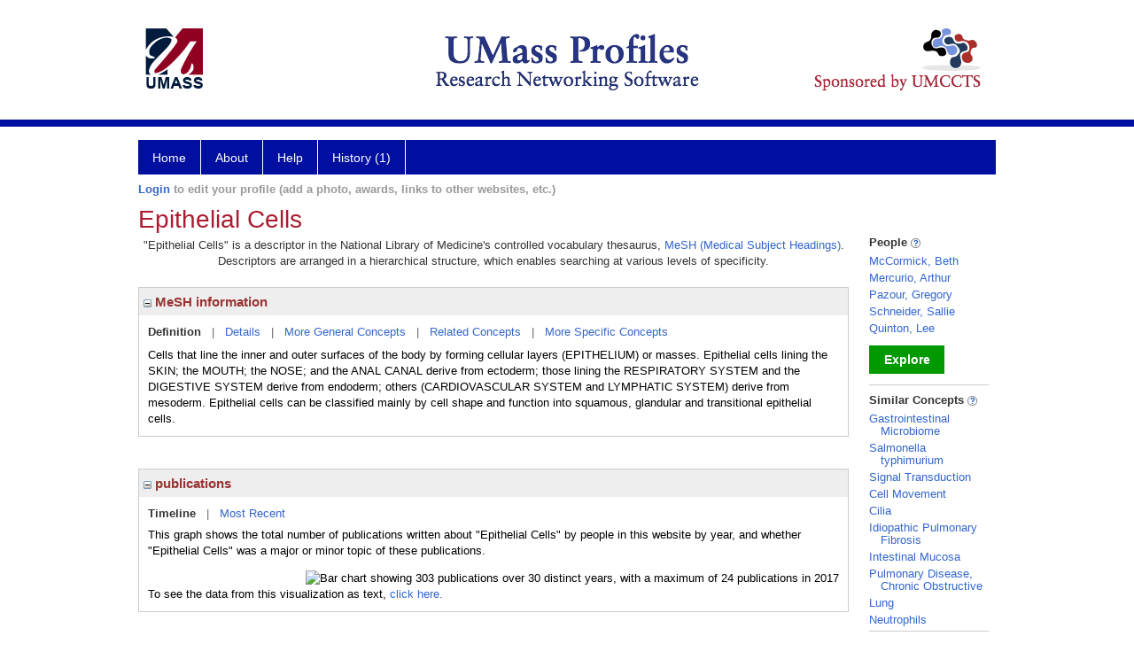

--- FILE ---
content_type: text/html; charset=utf-8
request_url: https://profiles.umassmed.edu/display/104391
body_size: 48842
content:

<!DOCTYPE html PUBLIC "-//W3C//DTD XHTML 1.0 Strict//EN" "https://www.w3.org/TR/xhtml1/DTD/xhtml1-strict.dtd">
<html>
<head id="ctl00_Head1"><title>
	Epithelial Cells | Profiles RNS
</title><meta charset="utf-8" /><meta http-equiv="X-UA-Compatible" content="IE-edge" /><meta name="viewport" content="width=device-width, initial-scale=1" />
    <script type="text/javascript" src="/Scripts/jquery-3.5.1.min.js"></script>
    <!-- Latest compiled and minified CSS -->
    <link rel="stylesheet" href="https://maxcdn.bootstrapcdn.com/bootstrap/3.3.7/css/bootstrap.min.css" integrity="sha384-BVYiiSIFeK1dGmJRAkycuHAHRg32OmUcww7on3RYdg4Va+PmSTsz/K68vbdEjh4u" crossorigin="anonymous" />
    <!-- Optional theme -->
    <link rel="stylesheet" href="https://maxcdn.bootstrapcdn.com/bootstrap/3.3.7/css/bootstrap-theme.min.css" integrity="sha384-rHyoN1iRsVXV4nD0JutlnGaslCJuC7uwjduW9SVrLvRYooPp2bWYgmgJQIXwl/Sp" crossorigin="anonymous" /><link rel="stylesheet" href="https://netdna.bootstrapcdn.com/font-awesome/4.2.0/css/font-awesome.min.css" />
    <!-- Latest compiled and minified JavaScript -->
    <script type="text/javascript" src="https://maxcdn.bootstrapcdn.com/bootstrap/3.3.7/js/bootstrap.min.js" integrity="sha384-Tc5IQib027qvyjSMfHjOMaLkfuWVxZxUPnCJA7l2mCWNIpG9mGCD8wGNIcPD7Txa" crossorigin="anonymous"></script>      

    
    <link href="https://profiles.umassmed.edu/framework/css/profiles.css" rel="stylesheet" type="text/css" media="all" /><link href="https://profiles.umassmed.edu/framework/css/prns-theme.css" rel="stylesheet" type="text/css" media="all" /><link href="https://profiles.umassmed.edu/framework/css/prns-theme-menus-top.css" rel="stylesheet" type="text/css" media="all" /><meta name="apple-mobile-web-app-title" content="Profiles RNS" /><meta name="application-name" content="Profiles RNS" /><meta name="msapplication-TileColor" content="#a41c2f" /><meta name="theme-color" content="#a41c2f" /><link href="https://profiles.umassmed.edu/Profile/CSS/display.css" rel="stylesheet" type="text/css" media="all" /><script type="text/javascript" src="https://profiles.umassmed.edu/Framework/JavaScript/profiles.js"></script><link rel="alternate" type="application/rdf+xml" href="https://profiles.umassmed.edu/profile/104391/104391.rdf" /></head>
<body id="ctl00_bodyMaster">
    <!-- Google Tag Manager (noscript) -->
    <noscript>
        <iframe src="https://www.googletagmanager.com/ns.html?id=GTM-PXSD37"
            height="0" width="0" style="display: none; visibility: hidden"></iframe>
    </noscript>
    <!-- End Google Tag Manager (noscript) -->
    <form name="aspnetForm" method="post" action="../Profile/Display.aspx?subject=104391&amp;predicate=&amp;object=&amp;tab=&amp;file=&amp;viewas=HTML&amp;ContentType=text%2fhtml&amp;StatusCode=200&amp;SessionID=48F08AB8-305F-4D1B-BE4F-19B6A02F837B" id="aspnetForm" enctype="multipart/form-data">
<div>
<input type="hidden" name="ctl00_toolkitScriptMaster_HiddenField" id="ctl00_toolkitScriptMaster_HiddenField" value="" />
<input type="hidden" name="__EVENTTARGET" id="__EVENTTARGET" value="" />
<input type="hidden" name="__EVENTARGUMENT" id="__EVENTARGUMENT" value="" />
<input type="hidden" name="__VIEWSTATE" id="__VIEWSTATE" value="/wEPDwUENTM4MWRkKNqvrObD0xubKgs4yAr6zEJdW55c/nuZUrcAJCf+LZM=" />
</div>

<script type="text/javascript">
//<![CDATA[
var theForm = document.forms['aspnetForm'];
if (!theForm) {
    theForm = document.aspnetForm;
}
function __doPostBack(eventTarget, eventArgument) {
    if (!theForm.onsubmit || (theForm.onsubmit() != false)) {
        theForm.__EVENTTARGET.value = eventTarget;
        theForm.__EVENTARGUMENT.value = eventArgument;
        theForm.submit();
    }
}
//]]>
</script>


<script src="/WebResource.axd?d=do7lxMf4eB7huGl4vzSmr9v9FA0tMKkhV7MO3w-pRrv0I7bUfi4qsQvRV3d9xe-z1_xf0OSb3fGU6z0MGeI6-KKf1s6Sn3KYKIaeEyvdOJU1&amp;t=638901392248157332" type="text/javascript"></script>


<script src="/ScriptResource.axd?d=5uclyJ_ALYgFgISKg0PxvRdTxlecg3ZxTusX6VSSOjxy3AE8ZiyzjYMi-0fvSvV6zU5jPpkYir2WD4HruuOyCgBV9Q8v9Wwo_Joyyd-eBkGdkhexIUX3_GJb1RVUh4i90&amp;t=705c9838" type="text/javascript"></script>
<script src="/ScriptResource.axd?d=uh4XuMcM_vUcCw5J3JUNVq5toU2NmLONQPeK_R3ix77_sZYLfiwHiI2hM_-a_dx6DawvfMVIDoG8uN0hqS4ejsxa6XN_Hh4lkCi5XBUIDc9Oig_0giMDX-s2IWq2pLV9d5LiJszjYqEizNbZ3htMIQ2&amp;t=705c9838" type="text/javascript"></script>
<div>

	<input type="hidden" name="__VIEWSTATEGENERATOR" id="__VIEWSTATEGENERATOR" value="BDFA38F5" />
</div>
        
	    <input name="__RequestVerificationToken" type="hidden" value="uhCtdI4i9iWHusd_to3HQ7RTRfDs_D6CBVC5ecj4VjMBBKpd2agaaBabDVtptn9fPjJU9nhRNwpdJUgHw_dMuq5tb7wg9wSu-Gca8aHclpU1" />
        <script type="text/javascript">
//<![CDATA[
Sys.WebForms.PageRequestManager._initialize('ctl00$toolkitScriptMaster', 'aspnetForm', [], [], [], 3600, 'ctl00');
//]]>
</script>


        <script type="text/javascript">
            (function (i, s, o, g, r, a, m) {
                i['GoogleAnalyticsObject'] = r; i[r] = i[r] || function () {
                    (i[r].q = i[r].q || []).push(arguments)
                }, i[r].l = 1 * new Date(); a = s.createElement(o), m = s.getElementsByTagName(o)[0]; a.async = 1; a.src = g; m.parentNode.insertBefore(a, m)
            })(window, document, 'script', '//www.google-analytics.com/analytics.js', 'ga');
            ga('create', 'UA-5308116-1', '.catalyst.harvard.edu');
            ga('create', 'UA-59825751-1', '.catalyst.harvard.edu', { 'name': 'b' });
            ga('send', 'pageview');
            ga('b.send', 'pageview');
        </script>
        <div id='page-container'>
    <div class="institutionHeader">
     
        <img src="https://profiles.umassmed.edu/Framework/Images/banner.png" alt="Header Logo" />
</div>
            <div class="profiles">
                
                
                    
                            
<div id="prns-nav">
    <!-- MAIN NAVIGATION MENU -->
    <nav>
        <ul class="prns-main">
            <li class="main-nav">
                <a href="/search">Home</a>
            </li>
            <li class="main-nav">
                <a href='#'>About</a>
                <ul class="drop">
                    <li>
                        <a id="about" style="width: 200px !important" href="/about/default.aspx?tab=overview">Overview</a>
                    </li>
                    <li>
                        <a id="data" style="width: 200px !important" href="/about/default.aspx?tab=data">Sharing Data</a>
                    </li>
                    <li>
                        <a id="orcid" style="width: 200px !important" href="/about/default.aspx?tab=orcid">ORCID</a>
                    </li>
                </ul>

            </li>
            <li class="main-nav">
                <a href="/about/default.aspx?tab=faq">Help</a>
            </li>
            
            <li class='main-nav'><a href='https://profiles.umassmed.edu/history'>History (1)</a><ul class='drop'><li><a  style='' href='https://profiles.umassmed.edu/profile/104391'>Epithelial Cells</a></li><li style='height:39px !important;'><a style='' href='https://profiles.umassmed.edu/history'>See All Pages</a></li></ul></li>
            <li class="search main-nav" style="width: 492px;">

            </li>
            <li id="search-drop" class="last main-nav" style="float: right !important; width: 25px;">

            </li>
        </ul>
        <!-- USER LOGIN MSG / USER FUNCTION MENU -->
        <div id="prns-usrnav" class="pub" class-help="class should be [pub|user]">
            <div class="loginbar">
                <a href='https://profiles.umassmed.edu/login/default.aspx?method=login&redirectto=https://profiles.umassmed.edu/display/104391'>Login</a> to edit your profile (add a photo, awards, links to other websites, etc.)
            </div>
            <!-- SUB NAVIGATION MENU (logged on) -->
            <ul class="usermenu">
                
                <li style="margin-top: 0px !important;">
                    <div class="divider"></div>
                </li>
                <li><a href='https://profiles.umassmed.edu/login/default.aspx?pin=send&method=login&edit=true'>Edit My Profile</a></li>
                <li>
                    <div class="divider"></div>
                </li>
                               
                <li id="ListDivider">
                    <div class="divider"></div>
                </li>
                <li id="navMyLists">
                   <a href="#">My Person List (<span id="list-count">0</span>)</a>
                    
                </li>
                 <li>
                    <div class="divider"></div>
                </li>
              
                
                
                
            </ul>
        </div>
    </nav>
</div>

<script type='text/javascript'>$('#useourdata').css('border-bottom','');</script><script type='text/javascript'> var NAME = document.getElementById('prns-usrnav'); NAME.className = 'pub'; $('#navMyLists').remove(); $('#ListDivider').remove();</script>
<script type="text/javascript">

    $(function () {
        setNavigation();
    });

    function setNavigation() {
        var path = $(location).attr('href');
        path = path.replace(/\/$/, "");
        path = decodeURIComponent(path);

        $(".prns-main li").each(function () {

            var href = $(this).find("a").attr('href');
            var urlParams = window.location.search;

            if ((path + urlParams).indexOf(href) >= 0) {
                $(this).addClass('landed');
            }
        });


        return true;
    }
    $(document).ready(function () {
        $("#menu-search").on("keypress", function (e) {
            if (e.which == 13) {
                minisearch();
                return false;
            }
            return true;
        });

        $("#img-mag-glass").on("click", function () {
            minisearch();
            return true;
        });
    });
    function minisearch() {
        var keyword = $("#menu-search").val();
        var classuri = 'http://xmlns.com/foaf/0.1/Person';
        document.location.href = '/search/default.aspx?searchtype=people&searchfor=' + keyword + '&classuri=' + classuri;
        return true;
    }

</script>



                        
                
                
                <div class="profilesPage">
                    <button type="button" style="color: #000000;" onclick="javascript:topFunction();" id="rtnBtn" title="Go to top">Return to Top</button>
                    <div id="profilesMainRow" class="MainRow">
                        
                        <div id="ctl00_divProfilesContentMain" class="profilesContentMain profilesMaxWidth">
                            <div id="ctl00_divTopMainRow" style="width: 100%">
                                 <div class="pageTitle"><h2 style='margin-bottom:0px;'>Epithelial Cells</h2></div>
                            </div>
                            
                            <div class="backLink">
                                
                            </div>
                            <div class="pageDescription">
                                
                            </div>
                            <div class="prns-screen-search" id="prns-content">
                                <div class="content-main">
                                    
                                </div>
                            </div>
                            <div class="panelMain">
                                
                                    
                                            

<p style='margin-bottom: 20px;'>
	"Epithelial Cells" is a descriptor in the National Library of Medicine's controlled vocabulary thesaurus, 
	<a href="http://www.nlm.nih.gov/mesh/" target="_blank">MeSH (Medical Subject Headings)</a>. Descriptors are arranged in a hierarchical structure, 
	which enables searching at various levels of specificity.
</p>

<div class="PropertyGroupItem">
	<div class="PropertyItemHeader">
		<a href="javascript:toggleBlock('propertyitem','meshInfo')"> 
			<img src="https://profiles.umassmed.edu/Profile/Modules/PropertyList/images/minusSign.gif" id="ctl00_ContentMain_rptMain_ctl00_ctl00_plusImage" style="border: none; text-decoration: none !important" border="0" alt="expand / collapse" /></a>
			MeSH information
	</div>
	<div class="PropertyGroupData">
		<div id="meshInfo">

			<div class="anchor-tab">
				<a href="javascript:void(0)" id="ctl00_ContentMain_rptMain_ctl00_ctl00_definitionLink" class="selected" rel="#meshDefinition">Definition</a>
				&nbsp; | &nbsp; 
				<a href="javascript:void(0)" id="ctl00_ContentMain_rptMain_ctl00_ctl00_detailsLink" rel="#meshDetails">Details</a> 
				&nbsp; | &nbsp; 
				<a href="javascript:void(0)" id="ctl00_ContentMain_rptMain_ctl00_ctl00_generalConceptLink" rel="#meshGeneralConcepts">More General Concepts</a> 
				&nbsp; | &nbsp; 
				<a href="javascript:void(0)" id="ctl00_ContentMain_rptMain_ctl00_ctl00_relatedConceptLink" rel="#meshRelatedConcepts">Related Concepts</a> 	
				&nbsp; | &nbsp; 
				<a href="javascript:void(0)" id="ctl00_ContentMain_rptMain_ctl00_ctl00_specificConceptLink" rel="#meshSpecificConcepts">More Specific Concepts</a> 	
			</div>

			<div id="meshDefinition" class='toggle-vis'>
				Cells that line the inner and outer surfaces of the body by forming cellular layers (EPITHELIUM) or masses. Epithelial cells lining the SKIN; the MOUTH; the NOSE; and the ANAL CANAL derive from ectoderm; those lining the RESPIRATORY SYSTEM and the DIGESTIVE SYSTEM derive from endoderm; others (CARDIOVASCULAR SYSTEM and LYMPHATIC SYSTEM) derive from mesoderm. Epithelial cells can be classified mainly by cell shape and function into squamous, glandular and transitional epithelial cells.
    
			</div>

			<div id="meshDetails" class='toggle-vis' style='display: none;'>
				<table>
				<tbody>
					<tr>
						<td class='label'>Descriptor ID</td>
						<td>				
							D004847
						</td>			
					</tr>
					<tr>
						<td class='label'>MeSH Number(s)</td>
						<td>
							<div>A11.436</div>
						</td>
					</tr>
					<tr>
						<td class='label'>Concept/Terms</td>
						<td>
							<div><a href='javascript:void(0);'>Epithelial Cells</a><ul style='display: none;'><li><span>Epithelial Cells</span></li><li><span>Cell, Epithelial</span></li><li><span>Cells, Epithelial</span></li><li><span>Epithelial Cell</span></li></ul></div><div><a href='javascript:void(0);'>Squamous Epithelial Cells</a><ul style='display: none;'><li><span>Squamous Epithelial Cells</span></li><li><span>Cell, Squamous Epithelial</span></li><li><span>Cells, Squamous Epithelial</span></li><li><span>Epithelial Cell, Squamous</span></li><li><span>Epithelial Cells, Squamous</span></li><li><span>Squamous Epithelial Cell</span></li><li><span>Squamous Cells</span></li><li><span>Cell, Squamous</span></li><li><span>Cells, Squamous</span></li><li><span>Squamous Cell</span></li></ul></div><div><a href='javascript:void(0);'>Transitional Epithelial Cells</a><ul style='display: none;'><li><span>Transitional Epithelial Cells</span></li><li><span>Cell, Transitional Epithelial</span></li><li><span>Cells, Transitional Epithelial</span></li><li><span>Epithelial Cell, Transitional</span></li><li><span>Epithelial Cells, Transitional</span></li><li><span>Transitional Epithelial Cell</span></li></ul></div><div><a href='javascript:void(0);'>Glandular Epithelial Cells</a><ul style='display: none;'><li><span>Glandular Epithelial Cells</span></li><li><span>Cell, Glandular Epithelial</span></li><li><span>Cells, Glandular Epithelial</span></li><li><span>Epithelial Cell, Glandular</span></li><li><span>Epithelial Cells, Glandular</span></li><li><span>Glandular Epithelial Cell</span></li><li><span>Columnar Glandular Epithelial Cells</span></li><li><span>Cuboidal Glandular Epithelial Cells</span></li><li><span>Adenomatous Epithelial Cells</span></li><li><span>Adenomatous Epithelial Cell</span></li><li><span>Cell, Adenomatous Epithelial</span></li><li><span>Cells, Adenomatous Epithelial</span></li><li><span>Epithelial Cell, Adenomatous</span></li><li><span>Epithelial Cells, Adenomatous</span></li></ul></div>
						</td>
					</tr>
				</tbody>	
				</table>
			</div>

			<div id="meshGeneralConcepts" class='toggle-vis' style='display: none;'>
				<p>Below are MeSH descriptors whose meaning is more general than "Epithelial Cells".</p>
				<div>
					<ul>
						<li><span>Anatomy [A]</span></li><li style='margin-left:16px;'><span><a href='https://profiles.umassmed.edu/profile/126482'>Cells</a> [A11]</span></li><li style='margin-left:24px;'><span><a href='https://profiles.umassmed.edu/profile/104391'><b>Epithelial Cells</b></a> [A11.436]</span></li>
					</ul>
				</div>
			</div>

			<div id="meshRelatedConcepts" class='toggle-vis' style='display: none;'>
				<p>Below are MeSH descriptors whose meaning is related to "Epithelial Cells".</p>
				<div>
					<ul>
						<li style='margin-left:0px;'><span><a href='https://profiles.umassmed.edu/profile/126482'>Cells</a></span></li><li style='margin-left:16px;'><span><a href='https://profiles.umassmed.edu/profile/28829041'>Acinar Cells</a></span></li><li style='margin-left:16px;'><span><a href='https://profiles.umassmed.edu/profile/114826'>Antibody-Producing Cells</a></span></li><li style='margin-left:16px;'><span><a href='https://profiles.umassmed.edu/profile/124799'>Antigen-Presenting Cells</a></span></li><li style='margin-left:16px;'><span><a href='https://profiles.umassmed.edu/profile/112104'>Blood Cells</a></span></li><li style='margin-left:16px;'><span><a href='https://profiles.umassmed.edu/profile/114838'>Bone Marrow Cells</a></span></li><li style='margin-left:16px;'><span><a href='https://profiles.umassmed.edu/profile/117152'>Cells, Cultured</a></span></li><li style='margin-left:16px;'><span><a href='https://profiles.umassmed.edu/profile/113026'>Cells, Immobilized</a></span></li><li style='margin-left:16px;'><span><a href='https://profiles.umassmed.edu/profile/123801'>Cellular Structures</a></span></li><li style='margin-left:16px;'><span><a href='https://profiles.umassmed.edu/profile/104064'>Chromaffin Cells</a></span></li><li style='margin-left:16px;'><span><a href='https://profiles.umassmed.edu/profile/120108'>Connective Tissue Cells</a></span></li><li style='margin-left:16px;'><span><a href='https://profiles.umassmed.edu/profile/120883'>Endocrine Cells</a></span></li><li style='margin-left:16px;'><span><a href='https://profiles.umassmed.edu/profile/104391'><b>Epithelial Cells</b></a></span></li><li style='margin-left:16px;'><span><a href='https://profiles.umassmed.edu/profile/127858'>Erythroid Cells</a></span></li><li style='margin-left:16px;'><span><a href='https://profiles.umassmed.edu/profile/122491'>Eukaryotic Cells</a></span></li><li style='margin-left:16px;'><span><a href='https://profiles.umassmed.edu/profile/112066'>Germ Cells</a></span></li><li style='margin-left:16px;'><span><a href='https://profiles.umassmed.edu/profile/121038'>Giant Cells</a></span></li><li style='margin-left:16px;'><span><a href='https://profiles.umassmed.edu/profile/127771'>Hepatic Stellate Cells</a></span></li><li style='margin-left:16px;'><span><a href='https://profiles.umassmed.edu/profile/28828676'>Mesophyll Cells</a></span></li><li style='margin-left:16px;'><span><a href='https://profiles.umassmed.edu/profile/125662'>Muscle Cells</a></span></li><li style='margin-left:16px;'><span><a href='https://profiles.umassmed.edu/profile/128325'>Myeloid Cells</a></span></li><li style='margin-left:16px;'><span><a href='https://profiles.umassmed.edu/profile/123806'>Neoplastic Cells, Circulating</a></span></li><li style='margin-left:16px;'><span><a href='https://profiles.umassmed.edu/profile/120926'>Neuroglia</a></span></li><li style='margin-left:16px;'><span><a href='https://profiles.umassmed.edu/profile/118661'>Neurons</a></span></li><li style='margin-left:16px;'><span><a href='https://profiles.umassmed.edu/profile/127158'>Oxyphil Cells</a></span></li><li style='margin-left:16px;'><span><a href='https://profiles.umassmed.edu/profile/28828282'>Pancreatic Stellate Cells</a></span></li><li style='margin-left:16px;'><span><a href='https://profiles.umassmed.edu/profile/123998'>Pericytes</a></span></li><li style='margin-left:16px;'><span><a href='https://profiles.umassmed.edu/profile/111286'>Phagocytes</a></span></li><li style='margin-left:16px;'><span><a href='https://profiles.umassmed.edu/profile/28829496'>Plant Cells</a></span></li><li style='margin-left:16px;'><span><a href='https://profiles.umassmed.edu/profile/108578'>Prokaryotic Cells</a></span></li><li style='margin-left:16px;'><span><a href='https://profiles.umassmed.edu/profile/129079'>Protoplasts</a></span></li><li style='margin-left:16px;'><span><a href='https://profiles.umassmed.edu/profile/109054'>Reed-Sternberg Cells</a></span></li><li style='margin-left:16px;'><span><a href='https://profiles.umassmed.edu/profile/123571'>Spheroplasts</a></span></li><li style='margin-left:16px;'><span><a href='https://profiles.umassmed.edu/profile/126466'>Spores</a></span></li><li style='margin-left:16px;'><span><a href='https://profiles.umassmed.edu/profile/117261'>Stem Cells</a></span></li><li style='margin-left:16px;'><span><a href='https://profiles.umassmed.edu/profile/28829557'>Thymocytes</a></span></li>
					</ul>
				</div>
			</div>

			<div id="meshSpecificConcepts" class='toggle-vis' style='display: none;'>
				<p>Below are MeSH descriptors whose meaning is more specific than "Epithelial Cells".</p>
				<div>
					<ul>
						<li><span>Epithelial Cells</span></li><li style='margin-left:16px;'><span><a href='https://profiles.umassmed.edu/profile/28827506'>A549 Cells</a></span></li><li style='margin-left:16px;'><span><a href='https://profiles.umassmed.edu/profile/105079'>Alveolar Epithelial Cells</a></span></li><li style='margin-left:16px;'><span><a href='https://profiles.umassmed.edu/profile/123884'>Ameloblasts</a></span></li><li style='margin-left:16px;'><span><a href='https://profiles.umassmed.edu/profile/28829364'>Atypical Squamous Cells of the Cervix</a></span></li><li style='margin-left:16px;'><span><a href='https://profiles.umassmed.edu/profile/117308'>Caco-2 Cells</a></span></li><li style='margin-left:16px;'><span><a href='https://profiles.umassmed.edu/profile/125278'>Chief Cells, Gastric</a></span></li><li style='margin-left:16px;'><span><a href='https://profiles.umassmed.edu/profile/112649'>CHO Cells</a></span></li><li style='margin-left:16px;'><span><a href='https://profiles.umassmed.edu/profile/118346'>Chromatophores</a></span></li><li style='margin-left:16px;'><span><a href='https://profiles.umassmed.edu/profile/115715'>Corticotrophs</a></span></li><li style='margin-left:16px;'><span><a href='https://profiles.umassmed.edu/profile/110911'>Dendritic Cells</a></span></li><li style='margin-left:16px;'><span><a href='https://profiles.umassmed.edu/profile/111820'>Endothelial Cells</a></span></li><li style='margin-left:16px;'><span><a href='https://profiles.umassmed.edu/profile/124720'>Enterocytes</a></span></li><li style='margin-left:16px;'><span><a href='https://profiles.umassmed.edu/profile/126136'>Enteroendocrine Cells</a></span></li><li style='margin-left:16px;'><span><a href='https://profiles.umassmed.edu/profile/104777'>Goblet Cells</a></span></li><li style='margin-left:16px;'><span><a href='https://profiles.umassmed.edu/profile/109584'>Gonadotrophs</a></span></li><li style='margin-left:16px;'><span><a href='https://profiles.umassmed.edu/profile/124435'>Granulosa Cells</a></span></li><li style='margin-left:16px;'><span><a href='https://profiles.umassmed.edu/profile/28828196'>HEK293 Cells</a></span></li><li style='margin-left:16px;'><span><a href='https://profiles.umassmed.edu/profile/107033'>HeLa Cells</a></span></li><li style='margin-left:16px;'><span><a href='https://profiles.umassmed.edu/profile/112380'>Hepatocytes</a></span></li><li style='margin-left:16px;'><span><a href='https://profiles.umassmed.edu/profile/117143'>HT29 Cells</a></span></li><li style='margin-left:16px;'><span><a href='https://profiles.umassmed.edu/profile/105643'>Keratinocytes</a></span></li><li style='margin-left:16px;'><span><a href='https://profiles.umassmed.edu/profile/113020'>Labyrinth Supporting Cells</a></span></li><li style='margin-left:16px;'><span><a href='https://profiles.umassmed.edu/profile/112631'>Lactotrophs</a></span></li><li style='margin-left:16px;'><span><a href='https://profiles.umassmed.edu/profile/123854'>Leydig Cells</a></span></li><li style='margin-left:16px;'><span><a href='https://profiles.umassmed.edu/profile/106197'>LLC-PK1 Cells</a></span></li><li style='margin-left:16px;'><span><a href='https://profiles.umassmed.edu/profile/126205'>Luteal Cells</a></span></li><li style='margin-left:16px;'><span><a href='https://profiles.umassmed.edu/profile/28829100'>Madin Darby Canine Kidney Cells</a></span></li><li style='margin-left:16px;'><span><a href='https://profiles.umassmed.edu/profile/115275'>Melanocytes</a></span></li><li style='margin-left:16px;'><span><a href='https://profiles.umassmed.edu/profile/106876'>Melanotrophs</a></span></li><li style='margin-left:16px;'><span><a href='https://profiles.umassmed.edu/profile/128956'>Merkel Cells</a></span></li><li style='margin-left:16px;'><span><a href='https://profiles.umassmed.edu/profile/116709'>Neuroepithelial Cells</a></span></li><li style='margin-left:16px;'><span><a href='https://profiles.umassmed.edu/profile/104182'>Paneth Cells</a></span></li><li style='margin-left:16px;'><span><a href='https://profiles.umassmed.edu/profile/126681'>Parietal Cells, Gastric</a></span></li><li style='margin-left:16px;'><span><a href='https://profiles.umassmed.edu/profile/125561'>Podocytes</a></span></li><li style='margin-left:16px;'><span><a href='https://profiles.umassmed.edu/profile/120814'>Sertoli Cells</a></span></li><li style='margin-left:16px;'><span><a href='https://profiles.umassmed.edu/profile/121249'>Somatotrophs</a></span></li><li style='margin-left:16px;'><span><a href='https://profiles.umassmed.edu/profile/28827573'>Thyroid Epithelial Cells</a></span></li><li style='margin-left:16px;'><span><a href='https://profiles.umassmed.edu/profile/108974'>Thyrotrophs</a></span></li><li style='margin-left:16px;'><span><a href='https://profiles.umassmed.edu/profile/120296'>Vero Cells</a></span></li>
					</ul>
				</div>
			</div>
		</div>
	</div>
</div>
<br /><br />
<script type="text/javascript">
	$(function() {

		$("#meshInfo .anchor-tab a").bind("click", function() {
			var $this = $(this);
			if ($this.get(0).className != "selected" && $this.get(0).className != "disabled") {
				// Toggle link classes
				$this.toggleClass("selected").siblings("a.selected").removeClass("selected");

				// Show target element hiding currently visible
				var target = $this.attr('rel');
				$("#meshInfo .toggle-vis:visible").hide();
				$(target).fadeIn("fast");
			}
		});

		$('#meshDetails a').bind('click', function() {
			var $this = $(this);
			$this.next('ul').toggle();
		});
	});
</script>
                                        
                                            

<div class="PropertyGroupItem"  style='margin-bottom: 10px;'>
	<div class="PropertyItemHeader">
		<a href="javascript:toggleBlock('propertyitem','conceptPub')"> 
			<img src="https://profiles.umassmed.edu/Profile/Modules/PropertyList/images/minusSign.gif" id="ctl00_ContentMain_rptMain_ctl01_ctl00_plusImage" style="border: none; text-decoration: none !important" border="0" alt="expand / collapse" /></a>
			publications
	</div>
	<div class="PropertyGroupData">
		<div id="conceptPub" class='publicationList'>

			<div class="anchor-tab">
				<a class='selected' rel="#timelineContainer" href='javascript:void(0)'>Timeline</a>
				&nbsp; | &nbsp; 
				
				<a rel="#newest" tabindex="0">Most Recent</a> 
				
			</div>
			
			<div id="timelineContainer" class='toggle-vis' style='margin-top: 6px;'>		
				<div style='padding-right: 3px;'>This graph shows the total number of publications written about "Epithelial Cells" by people in this website by year, and whether "Epithelial Cells" was a major or minor topic of these publications. <!--In all years combined, a total of [[[TODO:PUBLICATION COUNT]]] publications were written by people in Profiles.--></div>
				<div id="publicationTimelineGraph">
					<img src="//chart.googleapis.com/chart?chs=595x100&chf=bg,s,ffffff|c,s,ffffff&chxt=x,y&chxl=0:|'96||'98||'00||'02||'04||'06||'08||'10||'12||'14||'16||'18||'20||'22||'24||'26|1:|0|24&cht=bvs&chd=t:0,0,13,0,0,4,8,29,25,25,17,29,21,17,21,25,13,29,38,33,21,71,8,13,21,25,0,0,13,4,0|13,13,21,13,17,13,25,8,29,25,29,29,29,21,29,29,29,42,33,25,33,29,54,38,25,42,8,21,13,8,0&chdl=Major+Topic|Minor+Topic&chco=FB8072,80B1D3&chbh=10" id="ctl00_ContentMain_rptMain_ctl01_ctl00_timeline" border="0" alt="Bar chart showing 303 publications over 30 distinct years, with a maximum of 24 publications in 2017" />
                    <div style="text-align:left">To see the data from this visualization as text, <a id="divShowTimelineTable" tabindex="0">click here.</a></div>
				</div>
                <div id="divTimelineTable" class="listTable" style="display:none;margin-top:12px;margin-bottom:8px;">
		            <table style="width:592px"><tr><th>Year</th><th>Major Topic</th><th>Minor Topic</th><th>Total</th></tr><tr><td>1996</td><td>0</td><td>3</td><td>3</td></tr><tr><td>1997</td><td>0</td><td>3</td><td>3</td></tr><tr><td>1998</td><td>3</td><td>5</td><td>8</td></tr><tr><td>1999</td><td>0</td><td>3</td><td>3</td></tr><tr><td>2000</td><td>0</td><td>4</td><td>4</td></tr><tr><td>2001</td><td>1</td><td>3</td><td>4</td></tr><tr><td>2002</td><td>2</td><td>6</td><td>8</td></tr><tr><td>2003</td><td>7</td><td>2</td><td>9</td></tr><tr><td>2004</td><td>6</td><td>7</td><td>13</td></tr><tr><td>2005</td><td>6</td><td>6</td><td>12</td></tr><tr><td>2006</td><td>4</td><td>7</td><td>11</td></tr><tr><td>2007</td><td>7</td><td>7</td><td>14</td></tr><tr><td>2008</td><td>5</td><td>7</td><td>12</td></tr><tr><td>2009</td><td>4</td><td>5</td><td>9</td></tr><tr><td>2010</td><td>5</td><td>7</td><td>12</td></tr><tr><td>2011</td><td>6</td><td>7</td><td>13</td></tr><tr><td>2012</td><td>3</td><td>7</td><td>10</td></tr><tr><td>2013</td><td>7</td><td>10</td><td>17</td></tr><tr><td>2014</td><td>9</td><td>8</td><td>17</td></tr><tr><td>2015</td><td>8</td><td>6</td><td>14</td></tr><tr><td>2016</td><td>5</td><td>8</td><td>13</td></tr><tr><td>2017</td><td>17</td><td>7</td><td>24</td></tr><tr><td>2018</td><td>2</td><td>13</td><td>15</td></tr><tr><td>2019</td><td>3</td><td>9</td><td>12</td></tr><tr><td>2020</td><td>5</td><td>6</td><td>11</td></tr><tr><td>2021</td><td>6</td><td>10</td><td>16</td></tr><tr><td>2022</td><td>0</td><td>2</td><td>2</td></tr><tr><td>2023</td><td>0</td><td>5</td><td>5</td></tr><tr><td>2024</td><td>3</td><td>3</td><td>6</td></tr><tr><td>2025</td><td>1</td><td>2</td><td>3</td></tr></table>
                    To return to the timeline, <a id="dirReturnToTimeline" tabindex="0">click here.</a>
                </div>
			</div>	
			
			
			
			<div id="newest" class="newest publications toggle-vis" style="display:none;">
				<div class='intro'>Below are the most recent publications written about "Epithelial Cells" by people in Profiles.</div>
				<ol style="margin-top: 8px;">		
					
								<li>
								<div>Magesh RY, Kaur AN, Keller FN, Frederick A, Tseyang T, Haley JA, Rivera-Nieves AM, Liang AC, Guertin DA, Spinelli JB, Elledge SJ, Watson EV. Aneuploidy generates enhanced nucleotide dependency and sensitivity to metabolic perturbation. Genes Dev. 2025 Jun 02; 39(11-12):770-786.</div>
								<div class='viewIn'>View in: <a href='//www.ncbi.nlm.nih.gov/pubmed/40324880' target='_new'>PubMed</a></div>							
								</li>
							
								<li>
								<div>Yap YT, Pan J, Xu J, Yuan S, Niu C, Zheng C, Li W, Zhou T, Li T, Zhang Y, Holtzman MJ, Pazour GJ, Hess RA, Kelly CV, Tour? A, Brody SL, Zhang Z. Role of intraflagellar transport protein IFT140 in the formation and function of motile cilia in mammals. Cell Mol Life Sci. 2025 May 10; 82(1):198.</div>
								<div class='viewIn'>View in: <a href='//www.ncbi.nlm.nih.gov/pubmed/40348912' target='_new'>PubMed</a></div>							
								</li>
							
								<li>
								<div>Weissenrieder JS, Peura J, Paudel U, Bhalerao N, Weinmann N, Johnson C, Wengyn M, Drager R, Furth EE, Simin K, Ruscetti M, Stanger BZ, Rustgi AK, Pitarresi JR, Foskett JK. Mitochondrial Ca2+ controls pancreatic cancer growth and metastasis by regulating epithelial cell plasticity. Cell Rep. 2025 May 27; 44(5):115627.</div>
								<div class='viewIn'>View in: <a href='//www.ncbi.nlm.nih.gov/pubmed/40286270' target='_new'>PubMed</a></div>							
								</li>
							
								<li>
								<div>Smith AO, Frantz WT, Preval KM, Edwards YJK, Ceol CJ, Jonassen JA, Pazour GJ. The Tumor-Associated Calcium Signal Transducer 2 (TACSTD2) oncogene is upregulated in cystic epithelial cells revealing a potential new target for polycystic kidney disease. PLoS Genet. 2024 Dec; 20(12):e1011510.</div>
								<div class='viewIn'>View in: <a href='//www.ncbi.nlm.nih.gov/pubmed/39666736' target='_new'>PubMed</a></div>							
								</li>
							
								<li>
								<div>Jena KK, Mambu J, Boehmer D, Sposito B, Millet V, de Sousa Casal J, Muendlein HI, Spreafico R, Fenouil R, Spinelli L, Wurbel S, Riquier C, Galland F, Naquet P, Chasson L, Elkins M, Mitsialis V, Ketelut-Carneiro N, Bugda Gwilt K, Thiagarajah JR, Ruan HB, Lin Z, Lien E, Shao F, Chou J, Poltorak A, Ordovas-Montanes J, Fitzgerald KA, Snapper SB, Broggi A, Zanoni I. Type III interferons induce pyroptosis in gut epithelial cells and impair mucosal repair. Cell. 2024 Dec 26; 187(26):7533-7550.e23.</div>
								<div class='viewIn'>View in: <a href='//www.ncbi.nlm.nih.gov/pubmed/39500322' target='_new'>PubMed</a></div>							
								</li>
							
								<li>
								<div>Xu S, Tan S, Romanos P, Reedy JL, Zhang Y, Mansour MK, Vyas JM, Mecsas J, Mou H, Leong JM. Blocking HXA3-mediated neutrophil elastase release during S. pneumoniae lung infection limits pulmonary epithelial barrier disruption and bacteremia. mBio. 2024 Sep 11; 15(9):e0185624.</div>
								<div class='viewIn'>View in: <a href='//www.ncbi.nlm.nih.gov/pubmed/39120139' target='_new'>PubMed</a></div>							
								</li>
							
								<li>
								<div>Reedy JL, Jensen KN, Crossen AJ, Basham KJ, Ward RA, Reardon CM, Brown Harding H, Hepworth OW, Simaku P, Kwaku GN, Tone K, Willment JA, Reid DM, Stappers MHT, Brown GD, Rajagopal J, Vyas JM. Fungal melanin suppresses airway epithelial chemokine secretion through blockade of calcium fluxing. Nat Commun. 2024 Jul 10; 15(1):5817.</div>
								<div class='viewIn'>View in: <a href='//www.ncbi.nlm.nih.gov/pubmed/38987270' target='_new'>PubMed</a></div>							
								</li>
							
								<li>
								<div>Ziegler CGK, Owings AH, Galeas-Pena M, Kazer SW, Miao VN, Navia AW, Tang Y, Bromley JD, Lotfy P, Sloan M, Laird H, Williams HB, George M, Drake RS, Pride Y, Abraham GE, Senitko M, Robinson TO, Diamond G, Lionakis MS, Shalek AK, Ordovas-Montanes J, Horwitz BH, Glover SC. An enhanced IL17 and muted type I interferon nasal epithelial cell state characterizes severe COVID-19 with fungal coinfection. Microbiol Spectr. 2024 Jun 04; 12(6):e0351623.</div>
								<div class='viewIn'>View in: <a href='//www.ncbi.nlm.nih.gov/pubmed/38687064' target='_new'>PubMed</a></div>							
								</li>
							
								<li>
								<div>Watson EV, Lee JJ, Gulhan DC, Melloni GEM, Venev SV, Magesh RY, Frederick A, Chiba K, Wooten EC, Naxerova K, Dekker J, Park PJ, Elledge SJ. Chromosome evolution screens recapitulate tissue-specific tumor aneuploidy patterns. Nat Genet. 2024 May; 56(5):900-912.</div>
								<div class='viewIn'>View in: <a href='//www.ncbi.nlm.nih.gov/pubmed/38388848' target='_new'>PubMed</a></div>							
								</li>
							
								<li>
								<div>Lofrano-Porto A, Pereira SA, Dauber A, Bloom JC, Fontes AN, Asimow N, de Moraes OL, Araujo PAT, Abreu AP, Guo MH, De Oliveira SF, Liu H, Lee C, Kuohung W, Coelho MS, Carroll RS, Jiang R, Kaiser UB. OSR1 disruption contributes to uterine factor infertility via impaired M?llerian duct development and endometrial receptivity. J Clin Invest. 2023 12 01; 133(23).</div>
								<div class='viewIn'>View in: <a href='//www.ncbi.nlm.nih.gov/pubmed/37847567' target='_new'>PubMed</a></div>							
								</li>
							
				</ol>	
			</div>	
			
			
		</div>
	</div>
</div>
<script type="text/javascript">
    $(function () {
        // Add style to the first LI
        $("div.publications ol").find("li:first").addClass("first");
        // Remove timeline graph if no image found.
        if ($('#publicationTimelineGraph img').attr('src') == undefined)
            $('#publicationTimelineGraph img').remove();

        $(".publicationList .anchor-tab a").bind("click", function () {
            var $this = $(this);
            if ($this.get(0).className != "selected") {
                // Toggle link classes
                $this.toggleClass("selected").siblings("a.selected").removeClass("selected");

                // Show target element hiding currently visible
                var target = $this.attr('rel');
                $("div.publicationList .toggle-vis:visible").hide();
                $(target).fadeIn("fast");
            }
        });

        $(".publicationList .anchor-tab a").bind("keypress", function (e) {
            if (e.keyCode == 13) {
                var $this = $(this);
                if ($this.get(0).className != "selected") {
                    // Toggle link classes
                    $this.toggleClass("selected").siblings("a.selected").removeClass("selected");

                    // Show target element hiding currently visible
                    var target = $this.attr('rel');
                    $("div.publicationList .toggle-vis:visible").hide();
                    $(target).fadeIn("fast");
                }
            }
        });
    });

    $(function () {
        $("#divShowTimelineTable").bind("click", function () {

            $("#divTimelineTable").show();
            $("#publicationTimelineGraph").hide();
        });


        jQuery("#divShowTimelineTable").bind("keypress", function (e) {
            if (e.keyCode == 13) {
                $("#divTimelineTable").show();
                $("#publicationTimelineGraph").hide();
            }
        });
    });

    $(function () {
        $("#dirReturnToTimeline").bind("click", function () {

            $("#divTimelineTable").hide();
            $("#publicationTimelineGraph").show();
        });


        jQuery("#dirReturnToTimeline").bind("keypress", function (e) {
            if (e.keyCode == 13) {
                $("#divTimelineTable").hide();
                $("#publicationTimelineGraph").show();
            }
        });
    });
</script>
       
                                        
                                
                            </div>
                        </div>
                        <div class="profilesContentPassive">
                            <div class="panelPassive">
                                
                                    
                                            
        <div class="passiveSectionHead">
            <div style="white-space: nowrap; display: inline">
                People
                
                <a id="ctl00_ContentPassive_rptPassive_ctl00_ctl00_passiveList_ctl00_Info" class="questionImage" href="#"><img src="https://profiles.umassmed.edu/profile/modules/passivelist/Images/info.png" alt="" style="border-width:0px;" /></a>
            </div>
            <div id='69638593-9e41-4465-8f24-660430cf3823' class='passiveSectionHeadDescription' style='display: none;'>
                <div>People who have written about this concept.</div>
            </div>
        </div>

        <div class="passiveSectionBody">
            <ul>
    
        <li>
            <a id="ctl00_ContentPassive_rptPassive_ctl00_ctl00_passiveList_ctl01_itemUrl" href="https://profiles.umassmed.edu/profile/129994">McCormick, Beth</a>
        </li>
    
        <li>
            <a id="ctl00_ContentPassive_rptPassive_ctl00_ctl00_passiveList_ctl02_itemUrl" href="https://profiles.umassmed.edu/profile/133502">Mercurio, Arthur</a>
        </li>
    
        <li>
            <a id="ctl00_ContentPassive_rptPassive_ctl00_ctl00_passiveList_ctl03_itemUrl" href="https://profiles.umassmed.edu/profile/133191">Pazour, Gregory</a>
        </li>
    
        <li>
            <a id="ctl00_ContentPassive_rptPassive_ctl00_ctl00_passiveList_ctl04_itemUrl" href="https://profiles.umassmed.edu/profile/16301549">Schneider, Sallie</a>
        </li>
    
        <li>
            <a id="ctl00_ContentPassive_rptPassive_ctl00_ctl00_passiveList_ctl05_itemUrl" href="https://profiles.umassmed.edu/profile/27699608">Quinton, Lee</a>
        </li>
    
        </ul>
            </div>         
             <a id="ctl00_ContentPassive_rptPassive_ctl00_ctl00_passiveList_ctl06_moreurl" class="prns-explore-btn" href="https://profiles.umassmed.edu/search/default.aspx?searchtype=people&amp;searchfor=Epithelial Cells&amp;perpage=15&amp;offset=0&amp;new=true">Explore</a>
        <div class="passiveSectionLine">_</div>
    

                                        
                                            

<div class="passiveSectionHead">
    <div id="ctl00_ContentPassive_rptPassive_ctl01_ctl00_sectionTitle" style="white-space: nowrap; display: inline">
        Similar Concepts <a href="JavaScript:toggleVisibility('similarConceptDescription');">
            <img id="ctl00_ContentPassive_rptPassive_ctl01_ctl00_imgQuestion" alt="expand description" src="https://profiles.umassmed.edu/Framework/Images/info.png" style="border-width:0px;" />
        </a>
    </div>
    <div id="similarConceptDescription" class="passiveSectionHeadDescription" style="display: none;">
        Similar concepts derived from published works.
    </div>
</div>
<div class="passiveSectionBody">
	<ul>
		<li><a href='https://profiles.umassmed.edu/profile/28827065'>Gastrointestinal Microbiome</a></li><li><a href='https://profiles.umassmed.edu/profile/128652'>Salmonella typhimurium</a></li><li><a href='https://profiles.umassmed.edu/profile/118176'>Signal Transduction</a></li><li><a href='https://profiles.umassmed.edu/profile/117054'>Cell Movement</a></li><li><a href='https://profiles.umassmed.edu/profile/107315'>Cilia</a></li><li><a href='https://profiles.umassmed.edu/profile/125195'>Idiopathic Pulmonary Fibrosis</a></li><li><a href='https://profiles.umassmed.edu/profile/104540'>Intestinal Mucosa</a></li><li><a href='https://profiles.umassmed.edu/profile/106835'>Pulmonary Disease, Chronic Obstructive</a></li><li><a href='https://profiles.umassmed.edu/profile/118441'>Lung</a></li><li><a href='https://profiles.umassmed.edu/profile/104473'>Neutrophils</a></li>
	</ul>
</div>
<div class="passiveSectionLine">_</div>
       
                                        
                                            

<div class="passiveSectionHead">
    <div id="ctl00_ContentPassive_rptPassive_ctl02_ctl00_sectionTitle" style="white-space: nowrap; display: inline">
        Top Journals <a href="JavaScript:toggleVisibility('topJournal');">
            <img id="ctl00_ContentPassive_rptPassive_ctl02_ctl00_imgQuestion" alt="expand description" src="https://profiles.umassmed.edu/Framework/Images/info.png" style="border-width:0px;" />
        </a>
    </div>
    <div id="topJournal" class="passiveSectionHeadDescription" style="display: none;">
        Top journals in which articles about this concept have been published.
    </div>
</div>
<div class="passiveSectionBody">
	<ul>
		<li><a href="javascript:alert('Proceedings of the National Academy of Sciences of the United States of America')">Proc Natl Acad Sci U S A</a></li><li><a href="javascript:alert('Infection and immunity')">Infect Immun</a></li><li><a href="javascript:alert('PloS one')">PLoS One</a></li><li><a href="javascript:alert('The Journal of biological chemistry')">J Biol Chem</a></li><li><a href="javascript:alert('American journal of respiratory cell and molecular biology')">Am J Respir Cell Mol Biol</a></li><li><a href="javascript:alert('Journal of cellular physiology')">J Cell Physiol</a></li><li><a href="javascript:alert('The Journal of cell biology')">J Cell Biol</a></li><li><a href="javascript:alert('American journal of physiology. Lung cellular and molecular physiology')">Am J Physiol Lung Cell Mol Physiol</a></li><li><a href="javascript:alert('American journal of respiratory and critical care medicine')">Am J Respir Crit Care Med</a></li><li><a href="javascript:alert('Journal of the American Society of Nephrology : JASN')">J Am Soc Nephrol</a></li>
	</ul>
</div>

       
                                        
                                
                            </div>
                        </div>
                    </div>
                </div>
            </div>
            
            <div style="margin-top: 32px;" id="catfooter">
                
            </div>
        </div>
    </form>
    <script type="text/javascript">
        $(document).ready(function () {


            $("#page-container a").css("cursor", "pointer");
            $(".title-container").css("cursor", "pointer");
            $('.title-container').hover(function () {
                $(".title-container").css("opacity", ".5");
            });

            $(".title-container").click(function () {
                //  window.location.href = "https://staging.connects.catalyst.harvard.edu/profiles/search";
            });

            $(".questionImage").on("click", function (event) {
                event.stopPropagation();
                event.stopImmediatePropagation();
                $(this).parent().siblings(".passiveSectionHeadDescription").toggle();
                event.preventDefault();
            });

            $('input[type="text"]').on("focusout", function (event) {
                $(this).val($.trim($(this).val()));
                return true;
            });

            if ($(".panelPassive").text().trim().length == 0) { $(".panelPassive").remove(); }
            if ($(".profilesContentPassive").text().trim().length == 0) { $(".profilesContentPassive").remove(); }
            if ($(".content-main").text().trim().length == 0) { $(".content-main").remove(); }
            if ($(".prns-screen-search").text().trim().length == 0) { $(".prns-screen-search").remove(); }
            if ($(".profilesHeader").text().trim().length == 0) { $(".profilesHeader").remove(); }
            if ($(".panelHeader").text().trim().length == 0) { $(".panelHeader").remove(); }

        });

        // When the user scrolls down 20px from the top of the document, show the button
        window.onscroll = function () { scrollFunction() };

        function scrollFunction() {
            if (document.body.scrollTop > 250 || document.documentElement.scrollTop > 250) {
                document.getElementById("rtnBtn").style.display = "block";
            } else {
                document.getElementById("rtnBtn").style.display = "none";
            }
            return true;
        }

        // When the user clicks on the button, scroll to the top of the document
        function topFunction() {
            $('body,html').animate({ scrollTop: 0 }, 500);
            return true;
        }

        $(document).ready(function () {
            $(".lnk-edit-arrow").on("click", function () {
                var img = $(this).find("img");
                var current = img.attr("src");
                var newsrc = img.attr("data-swap");
                $("#" + $(this).attr("data-item")).toggle();
                img.attr("src", newsrc).attr("data-swap", current);
            });
        });


    </script>
    <script type="text/javascript">
    $(document).ready(function () {jQuery('.pageSubTitle').remove();});$(document).ready(function () {$('.pageDescription').remove();});$(document).ready(function () {$('.backLink').remove();});$(document).ready(function () {$('.prns-screen-search').remove();});
    </script>
</body>
</html>
